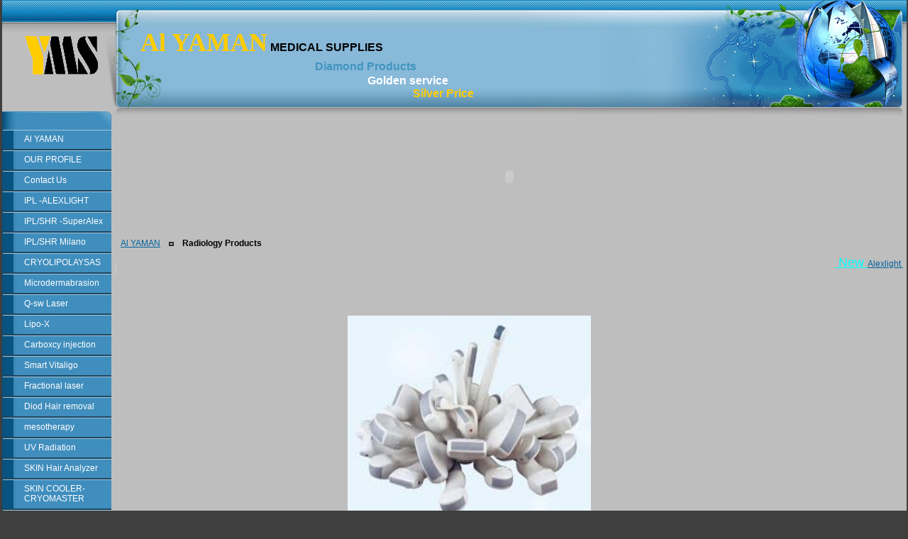

--- FILE ---
content_type: text/html; charset=UTF-8
request_url: http://alyamanmedical.com/Radiology-Products.php
body_size: 27527
content:
<?xml version="1.0" encoding="utf-8"?><!DOCTYPE html PUBLIC "-//W3C//DTD XHTML 1.0 Transitional//EN" "http://www.w3.org/TR/xhtml1/DTD/xhtml1-transitional.dtd">
<html xmlns="http://www.w3.org/1999/xhtml" xml:lang="en" lang="en">
<head>
<title>AL YAMAN is  Exclusive Distributor for Landwindin Syria MArket</title>
<meta http-equiv="Content-Type" content="text/html; charset=utf-8" />
<meta http-equiv="Site-Enter" content="revealTrans(Duration=10,Transition=6)" />
<meta http-equiv="Page-Enter" content="revealTrans(Duration=1,Transition=12)" />
<meta name="keywords" content="ultrasound echography scannar C20 C30 C25 Landwind ايكو نسائي بطني مهبلي داخلية نسائية صيني china convex linearتجارة بيع    echoاجهزة امواج فوق صوتية																					     											       ALYAMAN MEDICAL BEAUTY  SYRIA uva,uvb,nb" />
<meta name="description" content="" />
<meta name="generator" content="Rvglobalsoft" />
<!-- Version: 6.4.55 PRO; Project name: alyamanmed; Project id: 2ab9f7d9419cc45b1a912c440843282e; Template Name: pro_4-614-3_lightblue_global_1; 
Published date: December 13, 2021, 4:53 57 (GMT +04:00) --> 
<link rel="stylesheet" href="http://alyamanmedical.com/style.css" type="text/css" />

<link rel="stylesheet" href="http://alyamanmedical.com/Verdana.css" type="text/css" />
<link rel="stylesheet" href="http://alyamanmedical.com/Navigator.css" type="text/css" />
<link rel="stylesheet" href="http://alyamanmedical.com/pathway.css" type="text/css" />


<script src="//www.google.com/recaptcha/api.js" async defer></script>
<link id ="linkcssglobal" rel="stylesheet" type="text/css" media="screen" href="http://alyamanmedical.com/js/jquery-ui/themes/base/ui.all.css" />
<script  type="text/javascript" src="http://alyamanmedical.com/js/jquery-ui/jquery.min.js"></script>
<script  type="text/javascript" src="http://alyamanmedical.com/js/jquery-ui/ui/minified/jquery-ui.min.js"></script>

<script  type="text/javascript" src="http://alyamanmedical.com/rvsincludefile/rvsheadpage.js"></script>


<script type="text/javascript" src="http://alyamanmedical.com/js/jquery.url.js"></script>
<!-- new navigation style 2013 -->
<link rel="stylesheet" type="text/css" href="http://alyamanmedical.com/js/publishNavigator/ddsmoothmenu.css" />
<link rel="stylesheet" type="text/css" href="http://alyamanmedical.com/js/publishNavigator/ddsmoothmenu-v.css" />

<script type="text/javascript" defer ="defer">

(function ($) {
$(document).ready(function() {
    var CurrentUrl = window.location.href;
    if (CurrentUrl.match(/(rvsindex.php)|(blogweb\/index)|(faqweb\/)/)) {
        page = (urlRefer != undefined) ? urlRefer : '';
    } else {
        rPath = CurrentUrl.match(/.*?(\/).*?/img);
        for (i=0;i< rPath.length;i++) {
            page = CurrentUrl.replace(/(.*?)\//,'');
            CurrentUrl = page;
        }
    }

    if ($.browser.webkit) {
	    window.addEventListener('load', function(){
	    	$(':-webkit-autofill').each(function(){
            	var text = $(this).val();
            	var name = $(this).attr('name');
            	$(this).after(this.outerHTML).remove();
            	$('input[name=' + name + ']').val(text);
            });
	    }, false);
	}


    var poiont = $('.rvnavigator a[href="' + page + '"]').parents("li").length;
    if (poiont > 0) {
        for (i=0;i<=poiont;i++) {
            if (page != '') {
            	$('.rvnavigator a[href="' + page + '"]').parents("li").eq(i).find('a:first').attr('class', 'current');
            }
        }
    }

    $('#jumpmenu').find('option').each(function() {
		if($(this).val() == window.location.href) {
			$(this).attr('selected', 'selected');
		}
	})
    
});
})($);

</script>

<script  type="text/javascript" src="http://alyamanmedical.com/rvsincludefile/rvscustomopenwindow.js"></script>



</head>

<body >
<table cellpadding="0" cellspacing="0" id="rv_top_adjust_width_0" width="100%" align="left" >
	<tr>
		<td align="left" valign="top" class="bgbody">
		
				<!-- START LOGO -->
			<div style="position: absolute;">
				<div id="Layer1" style="position:relative; left:23px; top:42px; width:120; height:60; text-align:center; z-index:1; overflow:visible; white-space:nowrap;">            		<a href="http://alyamanmedical.com/Al-YAMAN.php" >
		    <img src="http://alyamanmedical.com/LOGO.GIF?0b20957782c89e09f32bad9922a09b81"  width="123" height="70"border="0" alt="Logo" />
		</a></div>
			</div>
			<div style="position: absolute;">
				<div id="Layer2" style="position:relative; left:195px; top:39px; width:auto; height:auto; text-align:left; z-index:2; overflow:visible; white-space:nowrap;" class="company"><div><font style="font-size: 16px"><strong><font style="font-size: 36px" color="#ffcc00" face="Georgia">Al YAMAN</font> MEDICAL SUPPLIES</strong></font></div></div>
			</div>
			<div style="position: absolute;">
				<div id="Layer3" style="position:relative; left:427px; top:77px; width:auto; height:auto; text-align:left; z-index:3; overflow:visible; white-space:nowrap;" class="slogan"><div><font style="font-size: 24px"><strong><font color="#3065cf">&nbsp; <font style="font-size: 16px" color="#4094bf">Diamond&nbsp;Products</font></font></strong></font></div>
<div><font style="font-size: 24px"><strong><font color="#3065cf"><font style="font-size: 14px">&nbsp; &nbsp; &nbsp; &nbsp; &nbsp; &nbsp; &nbsp; &nbsp; &nbsp; &nbsp; <font color="#ffffff">&nbsp;</font><font style="font-size: 16px" color="#ffffff"> Golden service</font></font></font></strong></font></div>
<div><font style="font-size: 24px"><strong><font color="#3065cf"><font style="font-size: 14px">&nbsp; &nbsp; &nbsp; &nbsp; &nbsp; &nbsp; &nbsp; &nbsp; &nbsp; &nbsp; &nbsp; &nbsp; &nbsp; &nbsp; &nbsp; &nbsp; &nbsp; &nbsp; &nbsp;<font color="#ffcc00"> <font style="font-size: 16px">Silver Price</font></font><font style="font-size: 16px" color="#ffcc00">&nbsp;</font></font></font></strong></font> </div>
<div><font style="font-size: 24px"><strong><sup><font color="#ff0000"><br />
</font></sup><font style="font-size: 14px"><sup><font style="font-size: 14px" color="#ff0000"></font></sup></font></strong></font> </div>&nbsp;&nbsp;&nbsp;&nbsp;&nbsp;&nbsp;&nbsp;&nbsp;&nbsp;&nbsp;&nbsp;&nbsp;&nbsp; <br /></div>
			</div>
		<!-- END LOGO -->
<!-- START CUSTOM LAYER --><!-- END CUSTOM LAYER -->
<div id="fb-root"></div>
<!-- {literal} -->
<script id="scriptBuildFacebook" type="text/javascript">

//<![CDATA[

  (function(d, s, id) {
	  var js, fjs = d.getElementsByTagName(s)[0];
	  if (d.getElementById(id)) return;
	  js = d.createElement(s); js.id = id;
	  js.src = "//connect.facebook.net/en_US/sdk.js#xfbml=1&version=v2.8&appId=362039017157260";
	  fjs.parentNode.insertBefore(js, fjs);
  }(document, 'script', 'facebook-jssdk'));

//]]>

function getFrameFacebook() {

	if($('.fb-like-box').find('iframe').get(0) == undefined)
	{
		recursiveTimeout = setTimeout(function(){getFrameFacebook();},100);
		//console.log('undefined')
	} else {
		//console.log('sucess'+$('.fb-like-box').find('iframe').width()+'='+ fbWidth )
		if ($('.fb-like-box').find('iframe').width() != 0) {
			$('.fb-like-box').find('iframe').attr('width',fbWidth+'px').css('width',fbWidth);
			recursiveTimeout = setTimeout(function(){getFrameFacebook();},100);
			$('.fb-like-box').find('iframe').load(function(){
			clearTimeout(recursiveTimeout); })
		} else {
			$('.fb-like-box').find('iframe').attr('width',fbWidth+'px').css('width',fbWidth);
		       }
	}
}

$(document).ready(function(){
     var recursiveDetectWidth = setTimeout(function(){
			detectWidthFacebook();
	},500);

     function detectWidthFacebook(){
    	  if($('div.fbFanPageBlock').find('iframe').prop('tagName') == undefined){
    	   recursiveDetectWidth = setTimeout(function(){
				detectWidthFacebook();
			},500);
    	}else{
    	   var fbWidth = $('div.fbFanPageBlock').find('div[data-width]').attr('data-width');
    	   var fBody = $('div.fbFanPageBlock').find('iframe');

    	   fBody.load(function(){
				$(this).css('width',fbWidth);
    	   })
    	}
    	}
});

</script>
<!-- {/literal} -->
			<table cellpadding="0" cellspacing="0" width="100%" class="bggray">
				<tr>
					<td align="left" valign="top">
						<table cellpadding="0" cellspacing="0" width="100%">
							<tr>
								<td align="right" valign="top" class="bgtop02"><img src="images/img_01.jpg" alt="" width="154" height="157" /></td>
							</tr>
							<tr>
								<td align="left" valign="top" class="menu_t">
									<table cellspacing="0" cellpadding="0" width="100%">
										<tr>
											<td align="left" valign="top"><img src="images/img_06.jpg" alt="" width="85" height="25" /></td>
											<td align="right" valign="top"><img src="images/img_07.jpg" alt="" width="57" height="25" /></td>
										</tr> 
									</table>								
								</td>
							</tr>
							<tr>
								<td align="left" valign="top" class="bgmenu">
									<table cellspacing="0" cellpadding="0" width="100%">
										<tr><td><img src="images/spacer.gif" alt="" width="154" height="1" /></td></tr>
										<tr>
											<td align="left" valign="top" class="bgmenu"><!-- {literal} --><script language="JavaScript" type="text/javascript">
var opt_99ba43bf39fd513702a69bd4ea8bfa27 = {"title":"","draggable":true}
if(opt_99ba43bf39fd513702a69bd4ea8bfa27.autoOpen == true){
    openDialogOption('99ba43bf39fd513702a69bd4ea8bfa27','http://alyamanmedical.com/IPL--ALEXLIGHT.php');
}
var opt_16fa310bc50d3e18863c1c709f0becb4 = {"title":"","draggable":true}
if(opt_16fa310bc50d3e18863c1c709f0becb4.autoOpen == true){
    openDialogOption('16fa310bc50d3e18863c1c709f0becb4','http://WWW.YMS-SYRIA.COM');
}
var opt_ab074a8191924a420c4273ad631b27f3 = {"title":"","draggable":true}
if(opt_ab074a8191924a420c4273ad631b27f3.autoOpen == true){
    openDialogOption('ab074a8191924a420c4273ad631b27f3','http://WWW.YMS-SYRIA.COM');
}
</script><!-- {/literal} -->
<div id="rvnavigator"><ul class="rvnavigator">
<li>
<a href="http://alyamanmedical.com/Al-YAMAN.php"   target="_self" ><span  pageid="e6cd0a8886a8c41c208ee9b35eb32c6b"  is_homepage="1"  is_draft="0"  page_title="AL YAMAN MEDICAL"  meta_keyword=""  meta_description=""  file_name="Al-YAMAN.php"  other_embed=""  page_css="" >Al YAMAN</span></a></li>
<li>
<a href="http://alyamanmedical.com/OUR-PROFILE.php"   target="_self" ><span  pageid="8f4a2fec89e5f84971f7aff7187e59d3"  is_homepage="0"  is_draft="0"  page_title="اليمان للتجهيزات الطبية"  meta_keyword=""  meta_description=""  file_name="OUR-PROFILE.php"  other_embed=""  page_css="" >OUR PROFILE</span></a></li>
<li>
<a href="http://alyamanmedical.com/Contact-Us.php"   target="_self" ><span  pageid="d877405586245ead93e0351a945e2d86"  is_homepage="0"  is_draft="0"  page_title="AL YAMAN medical equipment"  meta_keyword=""  meta_description=""  file_name="Contact-Us.php"  other_embed=""  page_css="" >Contact Us</span></a></li>
<li>
<a href="javascript::void(0);" title=" http://alyamanmedical.com/IPL--ALEXLIGHT.php" onclick="openDialogOption('99ba43bf39fd513702a69bd4ea8bfa27','http://alyamanmedical.com/IPL--ALEXLIGHT.php');return false;"  ><span  pageid="99ba43bf39fd513702a69bd4ea8bfa27"  is_homepage="0"  is_draft="0"  page_title="LASER IPL IVPL VPL I2PL INTENSED LIGHT"  meta_keyword="طباجهزة ;طبية;sex;gairl;woman;picturs,man,teenage,دمشق;تجميل;صالون;جلدية;العراق;Iraq;ايكومحمد ;البابا;mohamad;mohammad;albaba;baba;i2pl;ivl;vpl;ivpl;ipl;trt;hair;removal;ازالة;الاشعار"  meta_description=""  file_name="IPL--ALEXLIGHT.php"  other_embed=""  page_css="" >IPL -ALEXLIGHT</span></a></li>
<li>
<a href="http://alyamanmedical.com/IPL-SHR---SuperAlex.php"   target="_self" ><span  pageid="26493ba6660bd865d845edc20ad5140b"  is_homepage="0"  is_draft="0"  page_title=""  meta_keyword=""  meta_description=""  file_name="IPL-SHR---SuperAlex.php"  other_embed=""  page_css="" >IPL/SHR  -SuperAlex</span></a></li>
<li>
<a href="http://alyamanmedical.com/IPL-SHR-Milano.php"   target="_self" ><span  pageid="f1cacd38f61eb5be220e133104da1665"  is_homepage="0"  is_draft="0"  page_title=""  meta_keyword=""  meta_description=""  file_name="IPL-SHR-Milano.php"  other_embed=""  page_css="" >IPL/SHR Milano</span></a></li>
<li>
<a href="http://alyamanmedical.com/CRYOLIPOLAYSAS.php"   target="_self" ><span  pageid="442e31cdd94ed324a8c1ba873ca0556b"  is_homepage="0"  is_draft="0"  page_title="thermages and radio frequncy Ultimate"  meta_keyword="VITALIGO ,طباجهزة ;طبية;sex;gairl;woman;picturs,man,teenage,دمشق;تجميل;صالون;جلدية;العراق;Iraq;ايكومحمد ;البابا;mohamad;mohammad;albaba;baba;i2pl;ivl;vpl;ivpl;ipl;trt; hair;removal;ازالة;الاشعار;ultimate,radio;frequency;thermage;thermacool;whitening;co"  meta_description=""  file_name="CRYOLIPOLAYSAS.php"  other_embed=""  page_css="" >CRYOLIPOLAYSAS</span></a></li>
<li>
<a href="http://alyamanmedical.com/Microdermabrasion.php"   target="_self" ><span  pageid="d0cfec36af1f61abc0588b34fe11246e"  is_homepage="0"  is_draft="0"  page_title="skin pelling"  meta_keyword="اجهزة ;طبية;sex;gairl;woman;picturs,man,teenage,دمشق;تجميل;صالون;جلدية;العراق;Iraq;ايكومحمد ;البابا;mohamad;mohammad;albaba;baba;i2pl;ivl;vpl;ivpl;ipl;trt; hair;removal;ازالة;الاشعار;ultimate,radio;frequency;thermage;thermacool;whitinning;co"  meta_description=""  file_name="Microdermabrasion.php"  other_embed=""  page_css="" >Microdermabrasion</span></a></li>
<li>
<a href="http://alyamanmedical.com/Q-sw-Laser.php"   target="_self" ><span  pageid="5f0318f7387fe47d8e057c89157b2fa3"  is_homepage="0"  is_draft="0"  page_title="pigmented and tattoo removal"  meta_keyword="Qsw;laser;اوشام;1064nm;q-sw;ndrose;nd:yag;platinum;ndstar;q-mile;q1000"  meta_description=""  file_name="Q-sw-Laser.php"  other_embed=""  page_css="" >Q-sw Laser</span></a></li>
<li>
<a href="http://alyamanmedical.com/Lipo-X.php"   target="_self" ><span  pageid="f73775379ff3b797a2db70a7c4e75e2f"  is_homepage="0"  is_draft="0"  page_title="wight loss cavitation"  meta_keyword=""  meta_description=""  file_name="Lipo-X.php"  other_embed=""  page_css="" >Lipo-X</span></a></li>
<li>
<a href="http://alyamanmedical.com/Carboxcy-injection.php"   target="_self" ><span  pageid="58f8bbd73e91e9d2b6bb591ab3f7f9ea"  is_homepage="0"  is_draft="0"  page_title="carboxcy informations"  meta_keyword=""  meta_description=""  file_name="Carboxcy-injection.php"  other_embed=""  page_css="" >Carboxcy injection</span></a></li>
<li>
<a href="http://alyamanmedical.com/Smart-Vitaligo.php"   target="_self" ><span  pageid="38d2edb74322bbb91610afcce83eef3b"  is_homepage="0"  is_draft="0"  page_title="vitaligo treatment machine"  meta_keyword="ALYAMAN MEDICAL BEAUTY CELLUITE SYRIA HAIRREMOVAL SLIMINNG  ULTRASOUND SCANNER ECHOGRAPHY LASER VITALIGO,smart,graft,sexبهاق.صدفية.معالجة.علاج.اليدين.الجسم.الوجه.سكس.صبايا.نسوان.شباب.رجال"  meta_description=""  file_name="Smart-Vitaligo.php"  other_embed=""  page_css="" >Smart Vitaligo</span></a></li>
<li>
<a href="javascript::void(0);" title=" http://WWW.YMS-SYRIA.COM" onclick="openDialogOption('16fa310bc50d3e18863c1c709f0becb4','http://WWW.YMS-SYRIA.COM');return false;"  ><span  pageid="16fa310bc50d3e18863c1c709f0becb4"  is_homepage="0"  is_draft="0"  page_title="skin pelling ,co2 fractional"  meta_keyword=""  meta_description=""  file_name="Fractional-laser.php"  other_embed=""  page_css="" >Fractional laser</span></a></li>
<li>
<a href="http://alyamanmedical.com/Diod-Hair-removal.php"   target="_self" ><span  pageid="1e62b88a9bf142e823da496677d0716b"  is_homepage="0"  is_draft="0"  page_title="high power Diode 810nm aroma hair removal"  meta_keyword="ALYAMAN MEDICAL BEAUTY CELLUITE SYRIA HAIRE REMOVAL SLIMINNG SOLARIM BRONZAGE ULTRASOUND SCANNER ECHOGRAPHY LASER VITALIGO	;diode,810nm;808nm;alexndrite;gentellas;quanta;asculopion"  meta_description=""  file_name="Diod-Hair-removal.php"  other_embed=""  page_css="" >Diod Hair removal</span></a></li>
<li>
<a href="http://alyamanmedical.com/mesotherapy.php"   target="_self" ><span  pageid="2f652f4135826ba8219a0143e11a0b53"  is_homepage="0"  is_draft="0"  page_title="Mesotherapy Gun"  meta_keyword="ALYAMAN MEDICAL BEAUTY CELLUITE SYRIA HAIRE REMOVAL SLIMINNGLASER,dr.injector,mesotherapy,mesogunميزوثربي.فردحقن.ميزو.نظارة.البشرة.جنس.سكس.بنات.سوريا.اليمان.للطبيات.شركة.برجدمشق.موادمالئة."  meta_description=""  file_name="mesotherapy.php"  other_embed=""  page_css="" >mesotherapy</span></a></li>
<li>
<a href="http://alyamanmedical.com/UV-Radiation.php"   target="_self" ><span  pageid="f873a240663a365c001018ddc4d4ca4f"  is_homepage="0"  is_draft="0"  page_title="uva,uvb,nbuvb"  meta_keyword=""  meta_description=""  file_name="UV-Radiation.php"  other_embed=""  page_css="" >UV Radiation</span></a></li>
<li>
<a href="http://alyamanmedical.com/Copied-ALEXLIGHT.php"   target="_self" ><span  pageid="15b539cf5d91380528e93e0abddb5564"  is_homepage="0"  is_draft="0"  page_title="skin magnification skin analyzes hair camera dermatology"  meta_keyword=""  meta_description=""  file_name="Copied-ALEXLIGHT.php"  other_embed=""  page_css="" >SKIN  Hair Analyzer</span></a></li>
<li>
<a href="http://alyamanmedical.com/Copied-ALEXLIGHT1.php"   target="_self" ><span  pageid="7faf143009e5be1a923cf687446f9800"  is_homepage="0"  is_draft="0"  page_title="ICE MASSAGE -CRYOMASTER  SKIN COOLER CRYO THERAPY ,COOLING , CRYO SENS COOL , SENSCOOL"  meta_keyword=""  meta_description=""  file_name="Copied-ALEXLIGHT1.php"  other_embed=""  page_css="" >SKIN COOLER- CRYOMASTER</span></a></li>
<li>
<a href="http://alyamanmedical.com/Radiology-Products.php"   target="_self" ><span  pageid="280619e7a71a1b1b51556ce380a6bdfc"  is_homepage="0"  is_draft="0"  page_title="AL YAMAN is  Exclusive Distributor for Landwindin Syria MArket"  meta_keyword="ultrasound echography scannar C20 C30 C25 Landwind ايكو نسائي بطني مهبلي داخلية نسائية صيني china convex linearتجارة بيع    echoاجهزة امواج فوق صوتية																					     											       ALYAMAN MEDICAL BEAUTY  SYRIA uva,uvb,nb"  meta_description=""  file_name="Radiology-Products.php"  other_embed=""  page_css="" >Radiology Products +</span></a><ul>
<li>
<a href="javascript::void(0);" title=" http://WWW.YMS-SYRIA.COM" onclick="openDialogOption('ab074a8191924a420c4273ad631b27f3','http://WWW.YMS-SYRIA.COM');return false;"  ><span  pageid="ab074a8191924a420c4273ad631b27f3"  is_homepage="0"  is_draft="0"  page_title="ULTRASOUND SCANNER LANDWIND"  meta_keyword=""  meta_description=""  file_name="Echo-Graphic.php"  other_embed=""  page_css="" >Echo Graphic</span></a></li>
<li>
<a href="http://alyamanmedical.com/Probes.php"   target="_self" ><span  pageid="47b164959ed242b389c735fba2c80d4d"  is_homepage="0"  is_draft="0"  page_title=""  meta_keyword=""  meta_description=""  file_name="Probes.php"  other_embed=""  page_css="" >Probes</span></a></li>
</ul>
</li>
</ul></div>
<div class="clear"></div>
</td>
										</tr>
									</table>								
								</td>
							</tr>
							<tr>
								<td align="left" valign="top" class="menu_b">
									<table cellspacing="0" cellpadding="0" width="100%">
										<tr>
											<td align="left" valign="top"><img src="images/img_08.jpg" alt="" width="85" height="35" /></td>
											<td align="right" valign="top"><img src="images/img_09.jpg" alt="" width="57" height="35" /></td>
										</tr> 
									</table>								
								</td>
							</tr>
						</table>
					</td>
					<td align="left" valign="top" width="99%">
						<table cellpadding="0" cellspacing="0" width="100%">
							<tr>
								<td align="left" valign="top">


									<table cellpadding="0" cellspacing="0" width="100%">
										<tr>
											<td width="99%" class="bgtop01"><img src="images/img_02.jpg" alt="" width="74" height="167" /></td>
											<td><img src="images/img_03.jpg" alt="" width="169" height="167" /></td>
											<td><img src="images/img_04.jpg" alt="" width="180" height="167" /></td>
											<td><img src="images/img_05.jpg" alt="" width="198" height="167" /></td>
										</tr>
									</table>
								</td>
							</tr>
							<tr>
							  <td align="left" valign="top" bgcolor="#BEBEBE">
							  	<table cellpadding="0" cellspacing="0" width="100%">
									
<tr><td align="center" class="content_margin_top"></td></tr>
<!-- Begin TOP -->
	
									<tr>														
										<td width="99%" align="center" class="magin"><div><object width="738" height="154" classid="clsid:D27CDB6E-AE6D-11cf-96B8-444553540000" codebase="https://download.macromedia.com/pub/shockwave/cabs/flash/swflash.cab#version=8,0,0,0" title="">
<param name="scale" value="showall" />
<param name="bgcolor" value="" />
<param name="wmode" value="opaque" />
<param name="flashvars" value="" />
<param name="movie" value="http://alyamanmedical.com/media/TOP1.swf" />
<param name="quality" value="high" /><embed width="738" height="154" scale="showall" wmode="transparent" quality="high" src="http://alyamanmedical.com/media/TOP1.swf" pluginspage="https://www.macromedia.com/go/getflashplayer" type="application/x-shockwave-flash"></embed></object><br />
</div></td>																
									</tr>
									<!-- End TOP -->
									<!-- Begin PATHWAY and ICON -->
									<tr>
										<td class="magin">
											<table cellpadding="0" cellspacing="0" width="100%">
												<tr>
													<!-- Begin PATHWAY -->
													<td align="left" width="99%"><table cellpadding="0" cellspacing="0" width="100%"  iscomponentDB="0" ><tr valign="top" style="float:left;"> <td nowrap="nowrap">&nbsp;&nbsp;&nbsp;<a href="http://alyamanmedical.com/index.php" target="_top" pageid="e6cd0a8886a8c41c208ee9b35eb32c6b">Al YAMAN</a></td><td nowrap="nowrap">&nbsp;&nbsp;&nbsp;<img class="pathway" border="0" alt="" src="http://alyamanmedical.com/images/spacer.gif" />&nbsp;&nbsp;&nbsp;</td><td nowrap="nowrap"><b pageid="280619e7a71a1b1b51556ce380a6bdfc">Radiology Products</b></td><td width="99%" nowrap="nowrap"></td></tr></table></td>
													<!-- End PATHWAY -->
													<!-- Begin ICON -->
													<td align="right"><!--Cannot get icon--></td>
													<!-- End ICON -->
												</tr>
											</table>											
										</td>
									</tr>
									<!-- End PATHWAY and ICON -->
									<tr>
										<td align="left" valign="top">
											<table cellpadding="0" cellspacing="0" width="100%">
												<tr>
													<td align="left" valign="top" class="magin" id="rv_adjust_width_160" width="100%"><div class="content_margin_left_right">
<table cellpadding="0" cellspacing="0" width="100%" class="block_01"> <tr> <td align="left" valign="top" width="100%" id="layout_zone1" style = ""><p align="left"><font style="background-color: #c5c5c5">&nbsp;</font></p>
<table width="100%" align="left" class="rvFrame" cellspacing="1" cellpadding="1">	
<tbody>
<tr>
<td width="100%" align="left" class="tdSolid" valign="top">
<div class="dashView">
<table width="100%" align="left" cellspacing="0" cellpadding="3">
<tbody>
<tr>
<td valign="top" style="padding: 5px 0px" colspan="2">
<h2 align="center" style="margin: 2px; font-size: 1.2em">&nbsp;</h2></td></tr>
<tr>
<td width="99%" valign="top">
<p align="center"><a title="" href="Probes.php"><img width="343" height="290" title="" style="width: 343px; height: 290px" alt="" border="0" src="http://alyamanmedical.com/images/imagesCADTD3ZT.jpg" />
<div align="right">&nbsp;</div></a></p>
<div align="right">&nbsp;&nbsp;&nbsp;&nbsp; </div>
<p align="center"><a title="LANDwind Ultrasound " href="Echo-Graphic.php"><strong><img width="359" height="286" title="" style="width: 359px; height: 286px" alt="" border="0" src="http://alyamanmedical.com/images/banner.jpg" />
<div align="right">&nbsp;</div></strong></a></p></td></tr></tbody></table></div>
<div class="dashView"><font color="#00ffff" style="font-size: large"></font><font color="#00ffff" style="font-size: large"></font>
<table width="100%" cellspacing="0" cellpadding="3">
<tbody>
<tr>
<td valign="top" style="padding: 5px 0px" colspan="2">
<h2 style="margin: 2px; font-size: 1.2em">&nbsp;&nbsp;&nbsp;&nbsp;&nbsp;&nbsp;&nbsp;&nbsp;&nbsp;&nbsp;&nbsp;&nbsp;&nbsp;&nbsp; <font color="#00ffff" style="font-size: large"><a title="" href="Probes.php">PROBES&amp;&nbsp;Parts</a>&nbsp;&nbsp;&nbsp;&nbsp;&nbsp;&nbsp;&nbsp;&nbsp;&nbsp;&nbsp;&nbsp;&nbsp;&nbsp;&nbsp;&nbsp;&nbsp;&nbsp;&nbsp;&nbsp;&nbsp;&nbsp;&nbsp;&nbsp;&nbsp;&nbsp;&nbsp;&nbsp;&nbsp;&nbsp;&nbsp;&nbsp;&nbsp;&nbsp;&nbsp;&nbsp;&nbsp;&nbsp;&nbsp;&nbsp;&nbsp;&nbsp;&nbsp;&nbsp;&nbsp;&nbsp;&nbsp; <a title="" href="Echo-Graphic.php">Scanners Machines</a> &nbsp;&nbsp;&nbsp;&nbsp;&nbsp;&nbsp; </font></h2></td></tr>
<tr>
<td width="99%" valign="top"><br />
</td></tr></tbody></table></div></td>
<td width="100%" align="left" class="tdSolid" valign="top">
<div class="dashView">&nbsp;</div></td></tr>	</tbody></table></td>  <tr> <td align="left" valign="top" width="100%" id="layout_zone2" style = ""><br /></td>  </tr></table>
</div></td>
													<!-- Begin SIDE1 and SIDE2 -->
													<td align="right" valign="top" width="160">
														<table cellpadding="0" cellspacing="0">
															<!-- Begin SIDE1 -->
															<tr>
																<td width="160" align="center" valign="top" class="magin"><div align="center"><a target="_blank" title="" href="28e8a247282c10ae19e9beab76b5f2e9.php"><font color="#00ffff" style="font-size: large">&nbsp;New&nbsp;</font><span style="font-size: 80"><font face="Helvetica">Alexlight&nbsp;</font></span></a></div>
<div align="center">&nbsp;</div>
<div align="center">
<div><div class="fbLikeBlock" id="fblike_528a34d76c243452e07b06d27ce76f2a" ><div class="fb-like" data-send="true" data-layout="standard" data-width="450" data-show-faces="true" data-colorscheme="light" data-font="verdana" /></div></div></div><br />
</div></td>
															</tr>
															<!-- End SIDE1 -->
															 
														</table>														
													</td>
													<!-- End SIDE1 and SIDE2 -->
												</tr>
											</table>											
										</td>
									</tr>
									<!-- Begin FOOTER -->
									<tr>
										<td align="center" class="magin"></td>
									</tr>
									<!-- End FOOTER -->

									 
<tr><td align="center" class="content_margin_bottom"></td></tr>

									<tr>
										<td align="center" valign="bottom">
											<table cellpadding="0" cellspacing="0">
												<tr>
													<td align="center" valign="bottom" class="marginpw"></td>
													<td width="8"></td>
													<td align="center" valign="bottom" class="marginpw"></td>
												</tr>
											</table>											
										</td>
									</tr>
								</table>
							  </td>
							</tr>
						</table>
					</td>
				</tr>
			</table>
		</td>
	</tr>
	<tr>
		<td align="left" valign="top" class="bgbottom">
			<table cellpadding="0" cellspacing="0" width="100%">
				<tr>
					<td width="99%"><img src="images/img_10.jpg" alt="" width="26" height="29" /></td>
					<td><img src="images/img_11.jpg" alt="" width="15" height="29" /></td>
				</tr>
			</table>
		</td>
	</tr>
</table>
</body>
</html>


--- FILE ---
content_type: text/css
request_url: http://alyamanmedical.com/style.css
body_size: 1126
content:
.company{
	font-family: verdana,arial,helvetica;
	font-size: 15px;
	color: #000000;
	font-weight:bold;
}

.slogan {
	font-family: verdana,arial,helvetica;
	font-size: 11px;
	color: #000000;
	font-weight: bold;
}

.magin {
	padding:5px;
}
table { 
	font-size:100%;
} 
body { font-size:76%;
	margin:0;
	padding:0;
	background-color:#3F3F3F;
}

a:link {color: #03639E; text-decoration: underline;}
a:visited {color: #03639E; text-decoration: underline;}
a:hover {color: #1D86C7; text-decoration: underline;}
a:active {color: #1D86C7; text-decoration: underline;}

.bgmenu{background-image: url(images/menu_l.jpg);
	background-repeat:repeat-y;
	background-position:left; 
	background-color:#3F8EBD;	
}
.bgbody{ background-color:#3F3F3F;
	padding-left:3px;
	padding-right:2px;
}
.bggray{ background-color:#BEBEBE;}
.bgtop01{ background-image: url(images/bgtop.jpg);}
.bgtop02{ background-image: url(images/bgtop02.jpg);}
.menu_l{ background-image: url(images/menu_l.jpg);}
.menu_t{ background-image: url(images/menu_t.jpg);}
.menu_b{ background-image: url(images/menu_b.jpg);}
.bgbottom{background-image: url(images/bgbottom.jpg);}

--- FILE ---
content_type: text/css
request_url: http://alyamanmedical.com/Navigator.css
body_size: 3138
content:
/****  header_Tab  ****/



ul.rvnavigator {

	padding:0px 0px 0px 1px;

	margin:0px;

	list-style: none;

	position: relative;

	z-index:99;

}

 

ul.rvnavigator li{

	margin: 0px;

	padding: 0px;

	border-top: 1px solid #9FC7DE;

	border-bottom: 2px solid #1F475E;

	text-align: left;

	list-style: none;

	position: relative;

} 

ul.rvnavigator li a {text-decoration: none;  word-wrap: break-word;}



ul.rvnavigator a{

	display: block;

	padding: 5px 0 7px 15px;

	border-left: 15px solid #095380;

	color:#FFFFFF;		

}

ul.rvnavigator li a:hover{

	color:#9FC7DE;

	background:#2C6384;

}

ul.rvnavigator a.current{

	display: block;

    padding: 5px 0 7px 15px;

	border-left: 15px solid #095380;

	background: #3C87B4;

	color:#83DDFF;

}





/*  css for submenu */





ul.rvnavigator ul {

	top: 0;

	left: 100%; 

	display: none; /*visibility: hidden;*/

	position: absolute;

	padding:0px; /* Change */

	z-index:25;

	width: auto; 

	margin: 0;

	list-style: none;

	

	border: #1F475E 1px solid; /*subframe*/

	background-color: #3F8EBD;

	text-indent: 0px; /* Change */

	cursor:pointer;

}

ul.rvnavigator ul ul{

	width: 150px; /* Sub Menu Width */ 

	word-wrap: break-word;

	top: 0; 

	left: 100%; 

	background-color: #3F8EBD;

}

ul.rvnavigator ul li {

	word-wrap: break-word;

	text-align: left;

	border-bottom: 1px solid #2C6384;

	margin: 0px;

	padding: 0px;

	width:150px;

	background-image:none;

}



/* 1st Submenu */

ul.rvnavigator li:hover li a {

	white-space:normal;

	 

	color: #FFFFFF;

	text-decoration: none;

	position: relative;

	display:block;

	padding:3px;

}

/* 1st Submenu Hover  */

ul.rvnavigator li:hover li a:hover {

	

	color: #83DDFF;

	text-decoration:none; 

	background-color:#2C6384;

	position: relative;

	display:block;

	padding:3px;

}

/* 2nd Submenu */

ul.rvnavigator li:hover li:hover li a {

	 

	color: #FFFFFF;

	text-decoration: none;

	position: relative;

	display:block;

	padding:3px;

}

/* 2nd Submenu Hover  */

ul.rvnavigator li:hover li:hover li a:hover{

	 

	color: #83DDFF;

	text-decoration:none; 

	background-color:#2C6384;

	position: relative;

	display:block;

	padding:3px;

}

/* Hover Function - Do Not Move */

ul.rvnavigator li:hover ul ul,ul.rvnavigator li:hover ul ul ul {

	 display: none; 

 }

ul.rvnavigator li:hover ul,ul.rvnavigator ul li:hover ul,ul.rvnavigator ul ul li:hover ul { 

	display: block; 

}

.rvarrowsubmenu{ 

	float:right;

	padding-left:5px; 

}

ul.rvnavigator li:hover li a.arrowOne {

	background-image:url(images/lightblue_arrow.gif); 

	background-position:right bottom; 

	background-repeat:no-repeat;

}

ul.rvnavigator li:hover li a.arrowsubOne {

	background-image:url(images/lightblue_linkarrow.gif); 

	background-position:right center; 

	background-repeat:no-repeat;

}

.item .fwdarr {

	right: 7px;

	top: 5px; 

	position: absolute;	

}

ul.rvnavigator ul ul { border: #1F475E 1px solid; } 
ul.rvnavigator ul ul li { border-bottom:1px solid #1F475E; } 


--- FILE ---
content_type: text/css
request_url: http://alyamanmedical.com/pathway.css
body_size: 438
content:
.pathway{	
	background-color:#bebebe; 
	border:2px solid #2c2c2c;
	margin:0 3px;  
	width:3px; 
	height:2px;
	padding:0;
}

/******** Photo Album **********/
.imagethumb{
	padding:3px;
	margin:5px;
	border:#BFBFBF solid 1px;  
	background-color:#FFF;
}
.imagethumb:hover{
	padding:3px;
	margin:5px;
	border:#000 solid 1px;  
	background-color:#FFF;
}
/******** Hidden block login **********/
#RVS_hideblock {
    display:none!important;
}